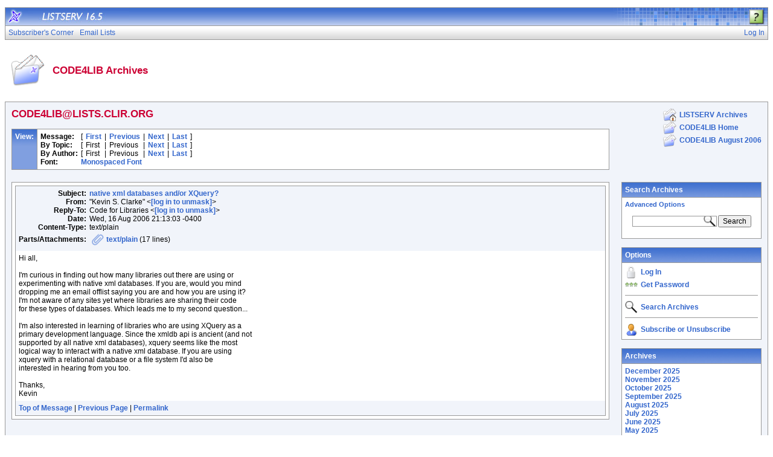

--- FILE ---
content_type: text/html; charset=UTF-8
request_url: https://lists.clir.org/cgi-bin/wa?A2=ind0608&L=CODE4LIB&O=D&F=P&P=10971
body_size: 7939
content:
<!DOCTYPE HTML PUBLIC "-//W3C//DTD HTML 4.01 Transitional//EN">
<html>
<head>
<title>LISTSERV 16.5 - CODE4LIB Archives</title>
<meta http-equiv="Content-Type" content="text/html; charset=UTF-8">
<style type="text/css">
body {
  font-family: Arial, Helvetica, sans-serif;
  font-size: 12px;
  color: #000000
}
p {
  font-family: Arial, Helvetica, sans-serif;
  font-size: 12px;
  color: #000000
}
a {
  font-family: Arial, Helvetica, sans-serif;
  font-size: 12px;
  font-weight: bold;
  color: #3366CC;
  text-decoration: none
}
p.archive {
  font-family: Arial, Helvetica, sans-serif;
  font-size: 12px;
  color: #000000
}
p.archive a {
  font-family: Arial, Helvetica, sans-serif;
  font-size: 12px;
  font-weight: bold;
  color: #3366CC;
  text-decoration: none
}
p.archive a:visited {
  font-family: Arial, Helvetica, sans-serif;
  font-size: 12px;
  font-weight: bold;
  color: #663399;
  text-decoration: none
}
p.bloghead {
  font-family: Arial, Helvetica, sans-serif;
  font-size: 12px;
  color: #000000
}
p.bloghead a {
  font-family: Arial, Helvetica, sans-serif;
  font-size: 12px;
  font-weight: bold;
  color: #3366CC;
  text-decoration: none
}
p.blogdate {
  font-family: Arial, Helvetica, sans-serif;
  font-size: 11px;
  color: #999999
}
p.blogcontent {
  font-family: Arial, Helvetica, sans-serif;
  font-size: 12px;
  color: #000000
}
pre.blogcontent {
  font-family: Arial, Helvetica, sans-serif;
  font-size: 12px;
  color: #000000;
  white-space: pre-wrap; /* css-3 */
  white-space: -moz-pre-wrap !important; /* Mozilla, since 1999 */
  white-space: -pre-wrap; /* Opera 4-6 */
  white-space: -o-pre-wrap; /* Opera 7 */
  word-wrap: break-word; /* Internet Explorer 5.5+ */
  word-wrap:break-word;
  _white-space:pre;   /* IE only hack to re-specify in addition to word-wrap  */
}
p.blogsmall {
  font-family: Arial, Helvetica, sans-serif;
  font-size: 11px;
  color: #000000
}
p.blogsmall a {
  font-family: Arial, Helvetica, sans-serif;
  font-size: 11px;
  font-weight: bold;
  color: #3366CC;
  text-decoration: none
}
.blogtop {
  background-image: url("/archives/images/b-boxbluetopblog.jpg");
  background-position: top;
  background-repeat: repeat-x;
  background-color: #809FE0;
  border-right: #999999 1px solid;
  border-top: #999999 1px solid;
  border-left: #999999 1px solid;
  border-bottom: #999999 1px solid
}
.blogtoph {
  background-image: url("/archives/images/b-boxbluetopblog.jpg");
  background-position: top;
  background-repeat: repeat-x;
  background-color: #809FE0;
  border-right: #999999 1px solid;
}
.blogbox {
  background-color: #FFFFFF;
  border-right: #999999 1px solid;
  border-left: #999999 1px solid;
  border-bottom: #999999 1px solid
}
textarea, input, select {
  font-family: Verdana, Arial, Helvetica, sans-serif;
  font-size: 12px;
  color: #000000
}
input.search {
  border: #999999 solid 1px;
  background-image: url("/archives/images/b-mglass.png");
  background-repeat: no-repeat;
  background-color: #FFFFFF;
  background-position: right
}
td {
  font-family: Arial, Helvetica, sans-serif;
  font-size: 12px;
  color: #000000
}
h1 {
  font-family: Arial, Helvetica, sans-serif;
  font-size: 17px;
  font-weight: bold;
  color: #CC0033;
  margin: 0pt
}
h2 {
  font-family: Arial, Helvetica, sans-serif;
  font-size: 17px;
  font-weight: bold;
  color: #CC0033;
  margin: 0pt
}
h3 {
  font-family: Arial, Helvetica, sans-serif;
  font-size: 16px;
  font-weight: bold;
  color: #3366CC;
  margin: 0pt
}
h4 {
  font-family: Arial, Helvetica, sans-serif;
  font-size: 12px;
  font-weight: bold;
  color: #FFFFFF;
  margin: 0pt
}
h4 a {
  font-family: Arial, Helvetica, sans-serif;
  font-size: 12px;
  font-weight: bold;
  color: #FFFFFF;
  margin: 0pt
}
th {
  font-family: Arial, Helvetica, sans-serif;
  font-size: 12px;
  font-weight: bold;
  color: #FFFFFF;
  margin: 0pt
}
th a {
  font-family: Arial, Helvetica, sans-serif;
  font-size: 12px;
  font-weight: bold;
  color: #FFFFFF;
  margin: 0pt
}
p.small {
  font-family: Arial, Helvetica, sans-serif;
  font-size: 11px;
  color: #000000
}
p.small a {
  font-family: Arial, Helvetica, sans-serif;
  font-size: 11px;
  font-weight: bold;
  color: #3366CC;
  text-decoration: none
}
p.smallheader {
  font-family: Arial, Helvetica, sans-serif;
  font-size: 11px;
  font-weight: bold;
  color: #FFFFFF
}
tt {
  font-size: 13px;
}
pre {
  font-size: 13px;
  white-space: pre-wrap; /* css-3 */
  white-space: -moz-pre-wrap !important; /* Mozilla, since 1999 */
  white-space: -pre-wrap; /* Opera 4-6 */
  white-space: -o-pre-wrap; /* Opera 7 */
  word-wrap: break-word; /* Internet Explorer 5.5+ */
  _white-space: normal; /* Additional IE Adjustment */
}
.tableframe {
  border-right: #999999 1px solid;
  border-top: #999999 1px solid;
  border-left: #999999 1px solid;
  border-bottom: #999999 1px solid
}
.tableframeinv {
  border-right: #F1F4FA 1px solid;
  border-top: #F1F4FA 1px solid;
  border-left: #F1F4FA 1px solid;
  border-bottom: #F1F4FA 1px solid
}
.emphasizedcell {
  background-image: url("/archives/images/b-boxbluetopblog.jpg");
  background-position: top;
  background-repeat: repeat-x;
  background-color: #809FE0
}
.emphasizedgroup {
  background-color: #F1F4FA
}
.normalgroup {
  background-color: #FFFFFF
}
.highlight {
  background-color: #ffff33
}
.headergroup {
  background-color: #C4CDDE
}
.cardcolor {
  background-color: #F1F4FA
}
.reply {
  font-family: Arial, Helvetica, sans-serif
}
.error {
  font-family: Arial, Helvetica, sans-serif;
  font-size: 13px;
  color: #CC3333
}
.message {
  font-family: Arial, Helvetica, sans-serif;
  font-size: 13px;
  color: #3333FF
}
.green {
  font-family: Arial, Helvetica, sans-serif;
  color: #009900
}
.grey {
  font-family: Arial, Helvetica, sans-serif;
  color: #999999
}
.subindent {
  text-indent:50px
}
.listselframe {
  background-image: url("/archives/images/b-listselback.jpg");
  background-repeat: repeat-x;
  background-color: #FFFFFF;
  background-position: bottom;
  border-right: #999999 1px solid;
  border-top: #999999 1px solid;
  border-left: #999999 1px solid;
  border-bottom: #999999 1px solid
}
.tutorialframe {
  background-color: #FFFFFF;
}
.bargraph {
  background-image: url('/archives/images/b-bargraph.jpg');
  background-color: #26A026;
  background-repeat: repeat-x;
  background-position: center left
}
.boxtop {
  background-image: url("/archives/images/b-boxbluetop.jpg");
  background-position: top;
  background-repeat: repeat-x;
  background-color: #BDCDEF;
  border-right: #999999 1px solid;
  border-top: #999999 1px solid;
  border-left: #999999 1px solid;
  border-bottom: #999999 1px solid
}
.boxback {
  background-image: url("/archives/images/b-boxback.jpg");
  background-position: bottom;
  background-repeat: repeat-x;
  background-color: #FFFFFF;
  border-right: #999999 1px solid;
  border-left: #999999 1px solid;
  border-bottom: #999999 1px solid
}
hr {
  width:100%;
  height:1px;
  color:#999999;
  border-style: solid;
  border-color: #999999;
  border-width: 1px 0px 0px 0px;
  padding-top:1px;
  padding-bottom:1px
}
.SPF_red {
  font-family: Arial, Helvetica, sans-serif;
  font-weight: bold;
  color: #CC3333
}
.SPF_orange {
  font-family: Arial, Helvetica, sans-serif;
  font-weight: bold;
  color: #FF9933
}
.SPF_green {
  font-family: Arial, Helvetica, sans-serif;
  font-weight: bold;
  color: #336633
}
.SPF_error {
  font-weight: bold;
  color: #CC3333
}
.SPF_match {
  font-weight: bold;
  color: #3333FF
}
.SPF_comment {
  font-weight: bold;
  color: #3333FF
}
.userRole {
  font-family: Arial, Helvetica, sans-serif;
  font-size: 12px;
  color: #3366CC
}
.titleBorderTop {
  border-top: #999999 1px solid;
  border-left: #999999 1px solid;
  border-right: #999999 1px solid
}
.pulldownMenuTopLevel {
  background-image: url("/archives/images/b-menuback.jpg");
  background-repeat: repeat-x;
  background-color: #FFFFFF;
  background-position: bottom;
  border-top: #999999 1px solid;
  border-bottom: #999999 1px solid;
  border-left: #999999 1px solid;
  border-right: #999999 1px solid
}
.pulldownMenuInner {
  background-color: #F1F4FA;
  border: #999999 1px solid
}
.pulldownMenuItem {
  font-family: Arial, Helvetica, sans-serif;
  font-size: 12px;
  font-weight: normal;
  color: #3366CC;
  padding-top: 4;
  padding-bottom: 4;
  padding-left: 5;
  padding-right: 5;
  cursor: pointer
}
.pulldownMenuItemHighlight {
  font-family: Arial, Helvetica, sans-serif;
  font-size: 12px;
  font-weight: normal;
  color: #3366CC;
  padding-top:4;
  padding-bottom: 4;
  padding-left: 5;
  padding-right: 5;
  cursor: pointer;
  background-color: #B6B9CA
}
.pulldownMenuItemSpec {
  font-family: Arial, Helvetica, sans-serif;
  font-size: 12px;
  font-weight: normal;
  color: #3366CC;
  cursor: pointer
}
.pulldownMenuItemSpecHighlight {
  font-family: Arial, Helvetica, sans-serif;
  font-size: 12px;
  font-weight: normal;
  color: #3366CC;
  cursor: pointer;
  background-color: #B6B9CA
}
.pulldownMenuItem a {
  font-family: Arial, Helvetica, sans-serif;
  font-size: 12px;
  font-weight: normal;
  color: #3366CC;
  text-decoration: none
}
.pulldownMenuItem a:hover {
  font-family: Arial, Helvetica, sans-serif;
  font-size: 12px;
  font-weight: normal;
  color: #3366CC;
  text-decoration: none;
  background-color: #B6B9CA
}
.pulldownMenuSeparator {
  border-top: #999999 1px solid
}
.pulldownMenuDropShadowRight {
  width: 5;
  background: url("/archives/images/b-menudropshadow.png") no-repeat top right
}
.pulldownMenuDropShadowBottom {
  height: 5;
  background: url("/archives/images/b-menudropshadow.png") no-repeat bottom left
}
.pulldownMenuDropShadowCorner {
  width: 5;
  height: 5;
  background: url("/archives/images/b-menudropshadow.png") no-repeat bottom right
}
.pulldownMenuArrow {
  width: 9;
  height: 9;
  background: url("/archives/images/b-menuarrow.png") no-repeat center
}
.pulldownMenuArrowDown {
  width: 12;
  height: 9;
  background: url("/archives/images/b-menuarrowdown.png") no-repeat center
}
</style>
<!--[if lt ie 7]>
<style type="text/css">
.pulldownMenuDropShadowRight {
  width:3;
  background: url("/archives/images/b-menudropshadow.gif") no-repeat top right
}
.pulldownMenuDropShadowBottom {
  height:3;
  background: url("/archives/images/b-menudropshadow.gif") no-repeat bottom left
}
.pulldownMenuDropShadowCorner {
  width:3;
  height:3;
  background: url("/archives/images/b-menudropshadow.gif") no-repeat bottom right
}
.pulldownMenuArrowDown {
  filter:progid:DXImageTransform.Microsoft.AlphaImageLoader(src="/archives/images/b-menuarrowdown.png", sizingMethod="image");
  background: none
}
.pulldownMenuArrowForOldIE {
  filter:progid:DXImageTransform.Microsoft.AlphaImageLoader(src="/archives/images/b-menuarrow.png", sizingMethod="image");
  background: none
}
</style>
<![endif]-->


<script language="javascript" type="text/javascript">
var menuCurrentlyOpen = new Array();
var menuCurrentlyInsideID;
var menuCurrentlyInsideIsTopLevel;
var menuCurrentlyInsideLevel
var menuItemCurrentlyInsideID;
var menusReady;
var req;



function isOldIE() {
    if (navigator.appName == 'Microsoft Internet Explorer') {
        var ua = navigator.userAgent;
        var re  = new RegExp("MSIE ([0-9]{1,}[\.0-9]{0,})");
        if (re.exec(ua) != null)
            return parseFloat( RegExp.$1 ) < 7.0;
    }
    return false;
}

function menuInitPosition() {
  var oldIE = isOldIE();




  menusReady = true;
}

function menuMouseDown() {
  if (!menusReady)
  return;
  if (menuCurrentlyInsideID != null) {
  // Mouse clicked inside of menu-title
  if (menuCurrentlyInsideIsTopLevel) {
  // menu-title is in top level menu
  if (menuCurrentlyOpen[0] == null) {
  // Currently no menu open: Open the clicked menu
  menuCurrentlyOpen[0] = document.getElementById(menuCurrentlyInsideID);
  menuCurrentlyOpen[0].style.visibility = "visible";
  } else {
  // Currently a menu already open: Close it, but leave the current menu-title highlighted
  menuHide(0);
  menuHighlight(menuCurrentlyInsideID, true);
  }
  }
  } else {
  // Mouse clicked outside of a menu-title: Close any open menus
  menuHide(0);
  }
  // Mouse clicked inside of menu item: Execute this item
  switch (menuItemCurrentlyInsideID) {
  case "sub" :
  self.location.href="/cgi-bin/wa?REPORT&z=3&s=0&9=O&a=1";
  break;
  case "lists" :
  self.location.href="/cgi-bin/wa?INDEX";
  break;
  case "prefs" :
  self.location.href="/cgi-bin/wa?PREF";
  break;
  case "login" :
  self.location.href="/cgi-bin/wa?LOGON&L=CODE4LIB";
  break;
  case "logout" :
  self.location.href="/cgi-bin/wa?RESET-COOKIE&X=";
  break;
  }
}

function menuIn(level, menuID) {
  menuHighlight(menuID, true);      // highlight the current menu-title
  menuCurrentlyInsideID = menuID;      // remember which one this is
  menuCurrentlyInsideIsTopLevel = level == 0;
  menuCurrentlyInsideLevel = level;
  if (level > 0 || menuCurrentlyOpen[0] != null) {
  // Currently a menu already open: Check which one this is
  menuCurrentlyInside = document.getElementById(menuCurrentlyInsideID);
  if (menuCurrentlyInside != menuCurrentlyOpen[level]) {
  // Currently open menu is a different one: Close it, and open the current menu instead
  menuHide(level);
  menuCurrentlyOpen[level] = menuCurrentlyInside;
  menuCurrentlyOpen[level].style.visibility = "visible";
  }
  }
}

function menuOut(level, menuID) {
  if (menuCurrentlyOpen[level] == null)    // if no menu is currently open:
  menuHighlight(menuID, false);     // remove its highlight
  menuCurrentlyInsideID = null;      // remember that we are now not 'inside' of a menu-title
}

function menuItemIn(level, menuItemID) {
  menuHighlight(menuItemID, true);     // highlight current menu-item
  menuItemCurrentlyInsideID = menuItemID;    // remember which one this is
  menuCurrentlyInsideLevel = level;
  if (level > 0 & menuCurrentlyOpen[level] != null) {
  // If not on top-level and currently a menu open: Close it
  menuHide(level);
  }
}

function menuItemOut(level, menuItemID) {
  menuHighlight(menuItemID, false);     // remove highlight of menu-item
  menuItemCurrentlyInsideID = null;     // remember that we are now not 'inside' of a menu-item
}

function menuHide(level) {
  if (menuCurrentlyOpen[level] != null) {
  // If a menu is open: remove highlight and close it and all sub-menus
  menuHighlight(menuCurrentlyOpen[level].id, false);
  menuCurrentlyOpen[level].style.visibility = "hidden";
  menuCurrentlyOpen[level] = null;
  menuHide(level + 1);
  }
}

function menuHighlight(menuItemID, highlightOn) {
  if (highlightOn) {
  document.getElementById(menuItemID + ".cell").className = "pulldownMenuItemHighlight";
  switch (menuItemID) {
  case "admn" :
  document.getElementById(menuItemID + "sub" + ".cell").className = "pulldownMenuItemSpecHighlight";
  break;
  case "admn.dashboard" :
  document.getElementById(menuItemID + "sub" + ".cell").className = "pulldownMenuItemHighlight";
  break;
  case "admn_config" :
  document.getElementById(menuItemID + "sub" + ".cell").className = "pulldownMenuItemHighlight";
  break;
  case "admn_config.siteconfig" :
  document.getElementById(menuItemID + "sub" + ".cell").className = "pulldownMenuItemHighlight";
  break;
  case "admn_config.deliverability" :
  document.getElementById(menuItemID + "sub" + ".cell").className = "pulldownMenuItemHighlight";
  break;
  case "admn_list" :
  document.getElementById(menuItemID + "sub" + ".cell").className = "pulldownMenuItemHighlight";
  break;
  case "admn_list.create" :
  document.getElementById(menuItemID + "sub" + ".cell").className = "pulldownMenuItemHighlight";
  break;
  case "admn_list.delete" :
  document.getElementById(menuItemID + "sub" + ".cell").className = "pulldownMenuItemHighlight";
  break;
  case "admn_rep" :
  document.getElementById(menuItemID + "sub" + ".cell").className = "pulldownMenuItemHighlight";
  break;
  case "admn_rep.stat" :
  document.getElementById(menuItemID + "sub" + ".cell").className = "pulldownMenuItemHighlight";
  break;
  case "admn_rep.av" :
  document.getElementById(menuItemID + "sub" + ".cell").className = "pulldownMenuItemHighlight";
  break;
  case "admn_rep.log" :
  document.getElementById(menuItemID + "sub" + ".cell").className = "pulldownMenuItemHighlight";
  break;
  case "admn_custom" :
  document.getElementById(menuItemID + "sub" + ".cell").className = "pulldownMenuItemHighlight";
  break;
  case "admn_custom.temp" :
  document.getElementById(menuItemID + "sub" + ".cell").className = "pulldownMenuItemHighlight";
  break;
  case "admn_custom.mail" :
  document.getElementById(menuItemID + "sub" + ".cell").className = "pulldownMenuItemHighlight";
  break;
  case "admn.mm" :
  document.getElementById(menuItemID + "sub" + ".cell").className = "pulldownMenuItemHighlight";
  break;
  case "admn.lsvcommand" :
  document.getElementById(menuItemID + "sub" + ".cell").className = "pulldownMenuItemHighlight";
  break;
  case "mgmt" :
  document.getElementById(menuItemID + "sub" + ".cell").className = "pulldownMenuItemSpecHighlight";
  break;
  case "mgmt.dashboard" :
  document.getElementById(menuItemID + "sub" + ".cell").className = "pulldownMenuItemHighlight";
  break;
  case "mgmt_config" :
  document.getElementById(menuItemID + "sub" + ".cell").className = "pulldownMenuItemHighlight";
  break;
  case "mgmt_config.basic" :
  document.getElementById(menuItemID + "sub" + ".cell").className = "pulldownMenuItemHighlight";
  break;
  case "mgmt_config.wiz" :
  document.getElementById(menuItemID + "sub" + ".cell").className = "pulldownMenuItemHighlight";
  break;
  case "mgmt_config.alpha" :
  document.getElementById(menuItemID + "sub" + ".cell").className = "pulldownMenuItemHighlight";
  break;
  case "mgmt_config.expert" :
  document.getElementById(menuItemID + "sub" + ".cell").className = "pulldownMenuItemHighlight";
  break;
  case "mgmt_rep" :
  document.getElementById(menuItemID + "sub" + ".cell").className = "pulldownMenuItemHighlight";
  break;
  case "mgmt_rep.rep" :
  document.getElementById(menuItemID + "sub" + ".cell").className = "pulldownMenuItemHighlight";
  break;
  case "mgmt_rep.sub" :
  document.getElementById(menuItemID + "sub" + ".cell").className = "pulldownMenuItemHighlight";
  break;
  case "mgmt_rep.log" :
  document.getElementById(menuItemID + "sub" + ".cell").className = "pulldownMenuItemHighlight";
  break;
  case "mgmt_custom" :
  document.getElementById(menuItemID + "sub" + ".cell").className = "pulldownMenuItemHighlight";
  break;
  case "mgmt_custom.temp" :
  document.getElementById(menuItemID + "sub" + ".cell").className = "pulldownMenuItemHighlight";
  break;
  case "mgmt_custom.mail" :
  document.getElementById(menuItemID + "sub" + ".cell").className = "pulldownMenuItemHighlight";
  break;
  case "mgmt.subs" :
  document.getElementById(menuItemID + "sub" + ".cell").className = "pulldownMenuItemHighlight";
  break;
  case "mgmt.mm" :
  document.getElementById(menuItemID + "sub" + ".cell").className = "pulldownMenuItemHighlight";
  break;
  case "mgmt.command" :
  document.getElementById(menuItemID + "sub" + ".cell").className = "pulldownMenuItemHighlight";
  break;
  }
  } else {
  document.getElementById(menuItemID + ".cell").className = "pulldownMenuItem";
  switch (menuItemID) {
  case "admn" :
  document.getElementById(menuItemID + "sub" + ".cell").className = "pulldownMenuItemSpec";
  break;
  case "admn.dashboard" :
  document.getElementById(menuItemID + "sub" + ".cell").className = "pulldownMenuItem";
  break;
  case "admn_config" :
  document.getElementById(menuItemID + "sub" + ".cell").className = "pulldownMenuItem";
  break;
  case "admn_config.siteconfig" :
  document.getElementById(menuItemID + "sub" + ".cell").className = "pulldownMenuItem";
  break;
  case "admn_config.deliverability" :
  document.getElementById(menuItemID + "sub" + ".cell").className = "pulldownMenuItem";
  break;
  case "admn_list" :
  document.getElementById(menuItemID + "sub" + ".cell").className = "pulldownMenuItem";
  break;
  case "admn_list.create" :
  document.getElementById(menuItemID + "sub" + ".cell").className = "pulldownMenuItem";
  break;
  case "admn_list.delete" :
  document.getElementById(menuItemID + "sub" + ".cell").className = "pulldownMenuItem";
  break;
  case "admn_rep" :
  document.getElementById(menuItemID + "sub" + ".cell").className = "pulldownMenuItem";
  break;
  case "admn_rep.stat" :
  document.getElementById(menuItemID + "sub" + ".cell").className = "pulldownMenuItem";
  break;
  case "admn_rep.av" :
  document.getElementById(menuItemID + "sub" + ".cell").className = "pulldownMenuItem";
  break;
  case "admn_rep.log" :
  document.getElementById(menuItemID + "sub" + ".cell").className = "pulldownMenuItem";
  break;
  case "admn_custom" :
  document.getElementById(menuItemID + "sub" + ".cell").className = "pulldownMenuItem";
  break;
  case "admn_custom.temp" :
  document.getElementById(menuItemID + "sub" + ".cell").className = "pulldownMenuItem";
  break;
  case "admn_custom.mail" :
  document.getElementById(menuItemID + "sub" + ".cell").className = "pulldownMenuItem";
  break;
  case "admn.mm" :
  document.getElementById(menuItemID + "sub" + ".cell").className = "pulldownMenuItem";
  break;
  case "admn.lsvcommand" :
  document.getElementById(menuItemID + "sub" + ".cell").className = "pulldownMenuItem";
  break;
  case "mgmt" :
  document.getElementById(menuItemID + "sub" + ".cell").className = "pulldownMenuItemSpec";
  break;
  case "mgmt.dashboard" :
  document.getElementById(menuItemID + "sub" + ".cell").className = "pulldownMenuItem";
  break;
  case "mgmt_config" :
  document.getElementById(menuItemID + "sub" + ".cell").className = "pulldownMenuItem";
  break;
  case "mgmt_config.basic" :
  document.getElementById(menuItemID + "sub" + ".cell").className = "pulldownMenuItem";
  break;
  case "mgmt_config.wiz" :
  document.getElementById(menuItemID + "sub" + ".cell").className = "pulldownMenuItem";
  break;
  case "mgmt_config.alpha" :
  document.getElementById(menuItemID + "sub" + ".cell").className = "pulldownMenuItem";
  break;
  case "mgmt_config.expert" :
  document.getElementById(menuItemID + "sub" + ".cell").className = "pulldownMenuItem";
  break;
  case "mgmt_rep" :
  document.getElementById(menuItemID + "sub" + ".cell").className = "pulldownMenuItem";
  break;
  case "mgmt_rep.rep" :
  document.getElementById(menuItemID + "sub" + ".cell").className = "pulldownMenuItem";
  break;
  case "mgmt_rep.sub" :
  document.getElementById(menuItemID + "sub" + ".cell").className = "pulldownMenuItem";
  break;
  case "mgmt_rep.log" :
  document.getElementById(menuItemID + "sub" + ".cell").className = "pulldownMenuItem";
  break;
  case "mgmt_custom" :
  document.getElementById(menuItemID + "sub" + ".cell").className = "pulldownMenuItem";
  break;
  case "mgmt_custom.temp" :
  document.getElementById(menuItemID + "sub" + ".cell").className = "pulldownMenuItem";
  break;
  case "mgmt_custom.mail" :
  document.getElementById(menuItemID + "sub" + ".cell").className = "pulldownMenuItem";
  break;
  case "mgmt.subs" :
  document.getElementById(menuItemID + "sub" + ".cell").className = "pulldownMenuItem";
  break;
  case "mgmt.mm" :
  document.getElementById(menuItemID + "sub" + ".cell").className = "pulldownMenuItem";
  break;
  case "mgmt.command" :
  document.getElementById(menuItemID + "sub" + ".cell").className = "pulldownMenuItem";
  break;
  }
  }
}

function menuGetLeft(menuObj) {
  menuLeftPos = 0;
  while (menuObj) {
  if (menuObj.offsetLeft)
  menuLeftPos += menuObj.offsetLeft;
  menuObj = menuObj.offsetParent;
  }
  return menuLeftPos;
}

function menuGetTop(menuObj) {
  menuTopPos = 0;
  while (menuObj) {
  if (menuObj.offsetTop)
  menuTopPos += menuObj.offsetTop;
  menuObj = menuObj.offsetParent;
  }
  return menuTopPos;
}

// Provide the XMLHttpRequest class for IE 5.x-6.x:
if( typeof XMLHttpRequest == "undefined" ) XMLHttpRequest = function() {
  try { return new ActiveXObject("Msxml2.XMLHTTP.6.0") } catch(e) {}
  try { return new ActiveXObject("Msxml2.XMLHTTP.3.0") } catch(e) {}
  try { return new ActiveXObject("Msxml2.XMLHTTP") } catch(e) {}
  try { return new ActiveXObject("Microsoft.XMLHTTP") } catch(e) {}
  throw new Error( "This browser does not support XMLHttpRequest." )
};

function loadXMLDoc(url, reqfunc) {
  req = false;
  try {
    req = new XMLHttpRequest();
  } catch(e) {
    req = false;
  }

  if(req) {
  if (reqfunc) req.onreadystatechange = reqfunc;
  else req.onreadystatechange = processReqChange;
  req.open("GET", url, true);
  req.send("");
  }
}

function postXMLDoc(url, params, reqfunc) {
  req = false;
  try {
    req = new XMLHttpRequest();
  } catch(e) {
    req = false;
  }

  if(req) {
  if (reqfunc) req.onreadystatechange = reqfunc;
  req.open("POST", url, true);
  req.setRequestHeader("Content-type", "application/x-www-form-urlencoded; charset=UTF-8");
  req.setRequestHeader("Content-length", params.length);
  req.setRequestHeader("Connection", "close");
  req.send(params);
  }
}

function get_firstchild(n) {
  x=n.firstChild;
  while (x.nodeType!=1) {
    x=x.nextSibling;
  }
  return x;
}

function subform() {
   document.forms[0].submit();
}

function windowUp(URL,h) {
   day = new Date();
   id = day.getTime();
   window.open (URL, id,'toolbar=0,scrollbars=1,location=0,statusbar=0,menubar=0,resizable=yes,width=775,height=' + h + ' ');
}

function popUp(URL,w,h) {
   id = 'popup';
   if (screen.width) {
   width =  screen.width - 200
   } else {
   width =  w
   }
   if (screen.height) {
   height = screen.height - 200
   } else {
   height = h
   }
   window.open (URL, id,'toolbar=0,scrollbars=1,location=0,statusbar=0,menubar=0,resizable=yes,width=' + width + ',height=' + height + ' ');
}

function confirmOpt(prompt) {
   input_box=confirm(prompt);
   if (input_box==true) {
   return true;
   } else {
   return false;
   }
}


</script>
<script language="javascript" type="text/javascript">
</script>
<link rel="alternate" type="application/rss+xml" title="CODE4LIB - RSS 1.0" href="/cgi-bin/wa?RSS&L=CODE4LIB&v=1.0">
<link rel="alternate" type="application/rss+xml" title="CODE4LIB - RSS 2.0" href="/cgi-bin/wa?RSS&L=CODE4LIB&v=2.0">
<link rel="alternate" type="application/atom+xml" title="CODE4LIB - Atom 1.0" href="/cgi-bin/wa?RSS&L=CODE4LIB&v=ATOM1.0">
</head>
<body onload="menuInitPosition()" onresize="menuInitPosition()" onmousedown="menuMouseDown()">
<table width="100%" cellpadding="0" cellspacing="0" border="0">
<tr>
<td>
<table width="100%" cellpadding="0" cellspacing="0" border="0">
<tr>
<td>
</td>
<td align="right">
<table cellpadding="2" cellspacing="0" border="0">
<tr>
<td class="userRole">
</td>
</tr>
</table>
</td>
</tr>
</table>
<table width="100%" cellpadding="0" cellspacing="0" border="0" class="titleBorderTop">
<colgroup>
<col width="30">
<col width="*">
<col width="275">
</colgroup>
<tr>
<td background="/archives/images/b-middle.jpg"><a href="http://www.lsoft.com" target="_blank"><img src="/archives/images/b-listserv.jpg" alt="LISTSERV mailing list manager" title="LISTSERV mailing list manager" border="0"></a></td>
<td background="/archives/images/b-middle.jpg"><a href="/cgi-bin/wa?INDEX"><img src="/archives/images/b-version.jpg" alt="LISTSERV 16.5" title="LISTSERV 16.5" border="0"></a></td>
<td background="/archives/images/b-right.jpg" align="right">
<p><a href="/cgi-bin/wa?SHOWTPL=HELP-A2" target="_help"><img src="/archives/images/b-help.png" alt="Help for CODE4LIB Archives" title="Help for CODE4LIB Archives" border="0" style="margin:2 5 0 0"></a></p>
</td>
</tr>
</table>
<table width="100%" cellpadding="0" cellspacing="0" border="0" class="pulldownMenuTopLevel" id="menuBar">
<tr>
<td id="sub.cell" onmouseover="menuItemIn(0, 'sub')" onmouseout="menuItemOut(0, 'sub')" class="pulldownMenuItem" nowrap>
<NOSCRIPT>
<a href="/cgi-bin/wa?REPORT&z=3&s=0&9=O&a=1">
</NOSCRIPT>
Subscriber's Corner
<NOSCRIPT>
</a>
</NOSCRIPT>
</td>
<td id="lists.cell" nowrap onmouseover="menuItemIn(0, 'lists')" onmouseout="menuItemOut(0, 'lists')" class="pulldownMenuItem" nowrap>
<NOSCRIPT>
<a href="/cgi-bin/wa?INDEX">
</NOSCRIPT>
Email Lists
<NOSCRIPT>
</a>
</NOSCRIPT>
</td>
<td width="100%"></td>
<td id="login.cell" onmouseover="menuItemIn(0, 'login')" onmouseout="menuItemOut(0, 'login')" class="pulldownMenuItem" nowrap>
<NOSCRIPT>
<a href="/cgi-bin/wa?LOGON&L=CODE4LIB">
</NOSCRIPT>
Log In
<NOSCRIPT>
</a>
</NOSCRIPT>
</td>
</tr>
</table>
<br>
<table width="100%" cellpadding="5" cellspacing="0">
<tr>
<td width="64"><img src="/archives/images/b-archiveicon.png" alt="CODE4LIB Archives" title="CODE4LIB Archives"></td>
<td width="100%" nowrap>
<h2>CODE4LIB Archives
</h2>
</td>
</tr>
</table>
<br>
<table width="100%" cellpadding="0" cellspacing="0" border="0" class="tableframe">
<tr>
<td class="emphasizedgroup">
<table width="100%" cellpadding="10" cellspacing="0" border="0">
<tr><td width="80%" valign="top">
<h2>CODE4LIB@LISTS.CLIR.ORG</h2>
<br><a name="TOP"></a>
<table width="100%" cellpadding="5" cellspacing="0" border="0" class="tableframe">
<tr class="normalgroup">
<td valign="top" class="blogtoph">
<table cellpadding="0" cellspacing="0" border="0">
<tr><td nowrap><h4>View:</h4></td></tr>
</table>
</td>
<td width="100%" align="left" valign="top">
<table cellpadding="0" cellspacing="0" border="0">
<tr>
<td><p><b>Message:</b></p></td>
<td><img src="/archives/images/b-blank.gif" width="5" height="1" alt=""></td>
<td><p>[</p></td>
<td><img src="/archives/images/b-blank.gif" width="5" height="1" alt=""></td>
<td><p><a href="/cgi-bin/wa?A2=ind0608&L=CODE4LIB&D=0&F=P&O=D&P=59">First</a></p></td>
<td><img src="/archives/images/b-blank.gif" width="5" height="1" alt=""></td>
<td><p>|</p></td>
<td><img src="/archives/images/b-blank.gif" width="5" height="1" alt=""></td>
<td><p><a href="/cgi-bin/wa?A2=ind0608&L=CODE4LIB&D=0&F=P&O=D&P=10272">Previous</a></p></td>
<td><img src="/archives/images/b-blank.gif" width="5" height="1" alt=""></td>
<td><p>|</p></td>
<td><img src="/archives/images/b-blank.gif" width="5" height="1" alt=""></td>
<td><p><a href="/cgi-bin/wa?A2=ind0608&L=CODE4LIB&D=0&F=P&O=D&P=11526">Next</a></p></td>
<td><img src="/archives/images/b-blank.gif" width="5" height="1" alt=""></td>
<td><p>|</p></td>
<td><img src="/archives/images/b-blank.gif" width="5" height="1" alt=""></td>
<td><p><a href="/cgi-bin/wa?A2=ind0608&L=CODE4LIB&D=0&F=P&O=D&P=20367">Last</a></p></td>
<td><img src="/archives/images/b-blank.gif" width="5" height="1" alt=""></td>
<td><p>]</p></td>
</tr>
<tr>
<td><p><b>By Topic:</b></p></td>
<td><img src="/archives/images/b-blank.gif" width="5" height="1" alt=""></td>
<td><p>[</p></td>
<td><img src="/archives/images/b-blank.gif" width="5" height="1" alt=""></td>
<td><p>First</a></p></td>
<td><img src="/archives/images/b-blank.gif" width="5" height="1" alt=""></td>
<td><p>|</p></td>
<td><img src="/archives/images/b-blank.gif" width="5" height="1" alt=""></td>
<td><p>Previous</a></p></td>
<td><img src="/archives/images/b-blank.gif" width="5" height="1" alt=""></td>
<td><p>|</p></td>
<td><img src="/archives/images/b-blank.gif" width="5" height="1" alt=""></td>
<td><p><a href="/cgi-bin/wa?A2=ind0608&L=CODE4LIB&D=0&F=P&O=D&P=11526">Next</a></p></td>
<td><img src="/archives/images/b-blank.gif" width="5" height="1" alt=""></td>
<td><p>|</p></td>
<td><img src="/archives/images/b-blank.gif" width="5" height="1" alt=""></td>
<td><p><a href="/cgi-bin/wa?A2=ind0608&L=CODE4LIB&D=0&F=P&O=D&P=13439">Last</a></p></td>
<td><img src="/archives/images/b-blank.gif" width="5" height="1" alt=""></td>
<td><p>]</p></td>
</tr>
<tr>
<td><p><b>By Author:</b></p></td>
<td><img src="/archives/images/b-blank.gif" width="5" height="1" alt=""></td>
<td><p>[</p></td>
<td><img src="/archives/images/b-blank.gif" width="5" height="1" alt=""></td>
<td><p>First</a></p></td>
<td><img src="/archives/images/b-blank.gif" width="5" height="1" alt=""></td>
<td><p>|</p></td>
<td><img src="/archives/images/b-blank.gif" width="5" height="1" alt=""></td>
<td><p>Previous</a></p></td>
<td><img src="/archives/images/b-blank.gif" width="5" height="1" alt=""></td>
<td><p>|</p></td>
<td><img src="/archives/images/b-blank.gif" width="5" height="1" alt=""></td>
<td><p><a href="/cgi-bin/wa?A2=ind0608&L=CODE4LIB&D=0&F=P&O=D&P=12833">Next</a></p></td>
<td><img src="/archives/images/b-blank.gif" width="5" height="1" alt=""></td>
<td><p>|</p></td>
<td><img src="/archives/images/b-blank.gif" width="5" height="1" alt=""></td>
<td><p><a href="/cgi-bin/wa?A2=ind0608&L=CODE4LIB&D=0&F=P&O=D&P=13439">Last</a></p></td>
<td><img src="/archives/images/b-blank.gif" width="5" height="1" alt=""></td>
<td><p>]</p></td>
</tr>
<tr>
<td colspan="2"><p><b>Font:</b></p></td>
<td colspan="17"><p><a href="/cgi-bin/wa?A2=ind0608&L=CODE4LIB&D=0&F=P&O=D&P=10971&F=">Monospaced Font</a></p></td>
</tr>
</table>
</td></tr>
</table>
</td>
<td width="20%" valign="top" align="right">
<table cellpadding="0" cellspacing="0" border="0">
<tr>
<td><a href="/cgi-bin/wa?INDEX"><img src="/archives/images/b-folderhome.png" alt="LISTSERV Archives" title="LISTSERV Archives" border="0"></a></td>
<td><img src="/archives/images/b-blank.gif" alt="" width="5" height="1"></td>
<td nowrap><p class="bloghead"><a href="/cgi-bin/wa?INDEX">LISTSERV Archives</a></p></td>
</tr>
<tr>
<td><a href="/cgi-bin/wa?A0=CODE4LIB"><img src="/archives/images/b-folder.png" alt="CODE4LIB Home" title="CODE4LIB Home" border="0"></a></td>
<td><img src="/archives/images/b-blank.gif" alt="" width="5" height="1"></td>
<td nowrap><p class="bloghead"><a href="/cgi-bin/wa?A0=CODE4LIB">CODE4LIB Home</a></p></td>
</tr>
<tr>
<td><a href="/cgi-bin/wa?A0=CODE4LIB"><img src="/archives/images/b-folder.png" alt="CODE4LIB  August 2006" title="CODE4LIB  August 2006" border="0"></a></td>
<td><img src="/archives/images/b-blank.gif" alt="" width="5" height="1"></td>
<td nowrap><p class="bloghead"><a href="/cgi-bin/wa?A1=ind0608&L=CODE4LIB">CODE4LIB  August 2006</a></p></td>
</tr>
</table>
</td></tr>
<tr><td width="80%" valign="top">
<table width="100%" cellpadding="5" cellspacing="0" border="0" class="tableframe">
<tr><td class="normalgroup">





<table width="100%" cellpadding="5" cellspacing="0" border="0" class="tableframe">
<tr class="emphasizedgroup"><td align="left" valign="top">
<table cellpadding="0" cellspacing="0" border="0">


<tr><td valign="top" align="right" nowrap><p><b>Subject:</b></p></td><td><img src="/archives/images/b-blank.gif" width="5" height="1" alt=""></td><td valign="top" nowrap><p><a href="/cgi-bin/wa?A2=CODE4LIB;fa79937a.0608">     native xml databases and/or XQuery?</a></p></td></tr>
<tr><td valign="top" align="right" nowrap><p><b>From:</b></p></td><td><img src="/archives/images/b-blank.gif" width="5" height="1" alt=""></td><td valign="top" nowrap><p>        &#34;Kevin S. Clarke&#34; &#60;<a href="/cgi-bin/wa?LOGON=A2%3Dind0608%26L%3DCODE4LIB%26O%3DD%26F%3DP%26P%3D10971" target="_parent" >[log in to unmask]</a>&#62;</p></td></tr>
<tr><td valign="top" align="right" nowrap><p><b>Reply-To:</b></p></td><td><img src="/archives/images/b-blank.gif" width="5" height="1" alt=""></td><td valign="top" nowrap><p>Code for Libraries &#60;<a href="/cgi-bin/wa?LOGON=A2%3Dind0608%26L%3DCODE4LIB%26O%3DD%26F%3DP%26P%3D10971" target="_parent" >[log in to unmask]</a>&#62;</p></td></tr>
<tr><td valign="top" align="right" nowrap><p><b>Date:</b></p></td><td><img src="/archives/images/b-blank.gif" width="5" height="1" alt=""></td><td valign="top" nowrap><p>Wed, 16 Aug 2006 21:13:03 -0400</p></td></tr>


<tr><td valign="top" align="right" nowrap><p><b>Content-Type:</b></p></td><td><img src="/archives/images/b-blank.gif" width="5" height="1" alt=""></td><td valign="top" nowrap><p>text/plain</p></td></tr>

<tr>
<td valign="middle" align="right" nowrap><p><b>Parts/Attachments:</b></p></td>
<td><img src="/archives/images/b-blank.gif" width="5" height="1" alt=""></td>
<td><table><tr><td>

























<img src="/archives/images/b-paperclip.png" alt="Parts/Attachments" title="Parts/Attachments"></td><td><p><a href="/cgi-bin/wa?A3=ind0608&L=CODE4LIB&E=7bit&P=28993&B=--&T=text%2Fplain;%20charset=UTF-8&header=1">text/plain</a>


(17 lines)

</p></td></tr></table></td>
</tr>


</table>


</td>
<td width="20%" align="right" valign="top">

</td></tr>
<tr class="normalgroup"><td colspan="2">

<table width="100%" cellpadding="0" cellspacing="0" border="0">
<tr><td id="awesomepre">
<p class="blogcontent">
Hi all,<br>
<br>
I'm curious in finding out how many libraries out there are using or<br>
experimenting with native xml databases.  If you are, would you mind<br>
dropping me an email offlist saying you are and how you are using it?<br>
I'm not aware of any sites yet where libraries are sharing their code<br>
for these types of databases.  Which leads me to my second question...<br>
<br>
I'm also interested in learning of libraries who are using XQuery as a<br>
primary development language.  Since the xmldb api is ancient (and not<br>
supported by all native xml databases), xquery seems like the most<br>
logical way to interact with a native xml database.  If you are using<br>
xquery with a relational database or a file system I'd also be<br>
interested in hearing from you too.<br>
<br>
Thanks,<br>
Kevin</p>
</td></tr>
</table>

</td></tr>
<tr class="emphasizedgroup"><td colspan="2">
<table cellpadding="0" cellspacing="0" border="0">
<tr>
<td><p class="bloghead"><a href="#TOP">Top of Message</a> | <a href="/cgi-bin/wa?A1=ind0608&L=CODE4LIB&D=0&F=P&O=D">Previous Page</a> | <a href="/cgi-bin/wa?A2=CODE4LIB;fa79937a.0608">Permalink</a></p></td>
</tr>
</table>

</td></tr>
</table>



















</table>

</td>
<td width="20%" valign="top">
<table width="100%" cellpadding="5" cellspacing="0" border="0">
<tr><td class="blogtop"><h4><LABEL for="Search Archives">Search Archives</LABEL></h4></td></tr>
<tr><td class="blogbox">
<p class="blogsmall"><a href="/cgi-bin/wa?REPORT=CODE4LIB&z=4&1=CODE4LIB&L=CODE4LIB">Advanced Options</a></p>
<table width="100%" cellpadding="0" cellspacing="0" border="0">
<tr><td align="center" nowrap>
<form action="/cgi-bin/wa" method="post">
<table cellpadding="1" cellspacing="0" border="0">
<tr><td>
<input type="hidden" name="REPORT" value="CODE4LIB">
<input type="hidden" name="z" value="4">
<input type="hidden" name="1" value="CODE4LIB">
<input type="hidden" name="L" value="CODE4LIB">
<input type="hidden" name="I" value="-3">
<input name="q" value="" size="18" class="search" id="Search Archives">
<input type="hidden" name="_charset_">

</td><td>
<input type="submit" value="Search">
</td></tr>
</table>
</form>
</td></tr>
</table>
</td></tr>
</table>
<br>
<table width="100%" cellpadding="5" cellspacing="0" border="0">
<tr><td class="blogtop"><h4>Options</h4></td></tr>
<tr><td class="blogbox">
<table width="100%" cellpadding="0" cellspacing="0" border="0">
<tr>
<td><a href="/cgi-bin/wa?LOGON=A0%3dCODE4LIB%26t%3d&L=CODE4LIB"><img src="/archives/images/b-login.png" alt="Log In" title="Log In" border="0"></a></td>
<td><img src="/archives/images/b-blank.gif" alt="" width="5" height="1"></td>
<td width="100%" nowrap><p class="bloghead"><a href="/cgi-bin/wa?LOGON=A0%3dCODE4LIB%26t%3d&L=CODE4LIB">Log In</a></p></td>
</tr>
<tr>
<td><a href="/cgi-bin/wa?GETPW1"><img src="/archives/images/b-password.png" alt="Get Password" title="Get Password" border="0"></a></td>
<td><img src="/archives/images/b-blank.gif" alt="" width="5" height="1"></td>
<td width="100%" nowrap><p class="bloghead"><a href="/cgi-bin/wa?GETPW1">Get Password</a></p></td>
</tr>
<tr><td colspan="3"><hr></td></tr>
<tr>
<td><a href="/cgi-bin/wa?REPORT=CODE4LIB&z=4&1=CODE4LIB&L=CODE4LIB"><img src="/archives/images/b-mglass.png" alt="Search Archives" title="Search Archives" border="0"></a></td>
<td><img src="/archives/images/b-blank.gif" alt="" width="5" height="1"></td>
<td width="100%" nowrap><p class="bloghead"><a href="/cgi-bin/wa?REPORT=CODE4LIB&z=4&1=CODE4LIB&L=CODE4LIB">Search Archives</a></p></td>
</tr>
<tr><td colspan="3"><hr></td></tr>
<tr>
<td><a href="/cgi-bin/wa?SUBED1=CODE4LIB&A=1"><img src="/archives/images/b-join.png" alt="Subscribe or Unsubscribe" title="Subscribe or Unsubscribe" border="0"></a></td>
<td><img src="/archives/images/b-blank.gif" alt="" width="5" height="1"></td>
<td width="100%" nowrap><p class="bloghead"><a href="/cgi-bin/wa?SUBED1=CODE4LIB&A=1">Subscribe or Unsubscribe</a></p></td>
</tr>
</table>
</td></tr>
</table>
<br>
<table width="100%" cellpadding="5" cellspacing="0" border="0">
<tr><td class="blogtop"><h4>Archives</h4></td></tr>
<tr><td class="blogbox">
<a href="/cgi-bin/wa?A1=ind2512&L=CODE4LIB">December 2025</a><br><a href="/cgi-bin/wa?A1=ind2511&L=CODE4LIB">November 2025</a><br><a href="/cgi-bin/wa?A1=ind2510&L=CODE4LIB">October 2025</a><br><a href="/cgi-bin/wa?A1=ind2509&L=CODE4LIB">September 2025</a><br><a href="/cgi-bin/wa?A1=ind2508&L=CODE4LIB">August 2025</a><br><a href="/cgi-bin/wa?A1=ind2507&L=CODE4LIB">July 2025</a><br><a href="/cgi-bin/wa?A1=ind2506&L=CODE4LIB">June 2025</a><br><a href="/cgi-bin/wa?A1=ind2505&L=CODE4LIB">May 2025</a><br><a href="/cgi-bin/wa?A1=ind2504&L=CODE4LIB">April 2025</a><br><a href="/cgi-bin/wa?A1=ind2503&L=CODE4LIB">March 2025</a><br><a href="/cgi-bin/wa?A1=ind2502&L=CODE4LIB">February 2025</a><br><a href="/cgi-bin/wa?A1=ind2501&L=CODE4LIB">January 2025</a><br><a href="/cgi-bin/wa?A1=ind2412&L=CODE4LIB">December 2024</a><br><a href="/cgi-bin/wa?A1=ind2411&L=CODE4LIB">November 2024</a><br><a href="/cgi-bin/wa?A1=ind2410&L=CODE4LIB">October 2024</a><br><a href="/cgi-bin/wa?A1=ind2409&L=CODE4LIB">September 2024</a><br><a href="/cgi-bin/wa?A1=ind2408&L=CODE4LIB">August 2024</a><br><a href="/cgi-bin/wa?A1=ind2407&L=CODE4LIB">July 2024</a><br><a href="/cgi-bin/wa?A1=ind2406&L=CODE4LIB">June 2024</a><br><a href="/cgi-bin/wa?A1=ind2405&L=CODE4LIB">May 2024</a><br><a href="/cgi-bin/wa?A1=ind2404&L=CODE4LIB">April 2024</a><br><a href="/cgi-bin/wa?A1=ind2403&L=CODE4LIB">March 2024</a><br><a href="/cgi-bin/wa?A1=ind2402&L=CODE4LIB">February 2024</a><br><a href="/cgi-bin/wa?A1=ind2401&L=CODE4LIB">January 2024</a><br><a href="/cgi-bin/wa?A1=ind2312&L=CODE4LIB">December 2023</a><br><a href="/cgi-bin/wa?A1=ind2311&L=CODE4LIB">November 2023</a><br><a href="/cgi-bin/wa?A1=ind2310&L=CODE4LIB">October 2023</a><br><a href="/cgi-bin/wa?A1=ind2309&L=CODE4LIB">September 2023</a><br><a href="/cgi-bin/wa?A1=ind2308&L=CODE4LIB">August 2023</a><br><a href="/cgi-bin/wa?A1=ind2307&L=CODE4LIB">July 2023</a><br><a href="/cgi-bin/wa?A1=ind2306&L=CODE4LIB">June 2023</a><br><a href="/cgi-bin/wa?A1=ind2305&L=CODE4LIB">May 2023</a><br><a href="/cgi-bin/wa?A1=ind2304&L=CODE4LIB">April 2023</a><br><a href="/cgi-bin/wa?A1=ind2303&L=CODE4LIB">March 2023</a><br><a href="/cgi-bin/wa?A1=ind2302&L=CODE4LIB">February 2023</a><br><a href="/cgi-bin/wa?A1=ind2301&L=CODE4LIB">January 2023</a><br><a href="/cgi-bin/wa?A1=ind2212&L=CODE4LIB">December 2022</a><br><a href="/cgi-bin/wa?A1=ind2211&L=CODE4LIB">November 2022</a><br><a href="/cgi-bin/wa?A1=ind2210&L=CODE4LIB">October 2022</a><br><a href="/cgi-bin/wa?A1=ind2209&L=CODE4LIB">September 2022</a><br><a href="/cgi-bin/wa?A1=ind2208&L=CODE4LIB">August 2022</a><br><a href="/cgi-bin/wa?A1=ind2207&L=CODE4LIB">July 2022</a><br><a href="/cgi-bin/wa?A1=ind2206&L=CODE4LIB">June 2022</a><br><a href="/cgi-bin/wa?A1=ind2205&L=CODE4LIB">May 2022</a><br><a href="/cgi-bin/wa?A1=ind2204&L=CODE4LIB">April 2022</a><br><a href="/cgi-bin/wa?A1=ind2203&L=CODE4LIB">March 2022</a><br><a href="/cgi-bin/wa?A1=ind2202&L=CODE4LIB">February 2022</a><br><a href="/cgi-bin/wa?A1=ind2201&L=CODE4LIB">January 2022</a><br><a href="/cgi-bin/wa?A1=ind2112&L=CODE4LIB">December 2021</a><br><a href="/cgi-bin/wa?A1=ind2111&L=CODE4LIB">November 2021</a><br><a href="/cgi-bin/wa?A1=ind2110&L=CODE4LIB">October 2021</a><br><a href="/cgi-bin/wa?A1=ind2109&L=CODE4LIB">September 2021</a><br><a href="/cgi-bin/wa?A1=ind2108&L=CODE4LIB">August 2021</a><br><a href="/cgi-bin/wa?A1=ind2107&L=CODE4LIB">July 2021</a><br><a href="/cgi-bin/wa?A1=ind2106&L=CODE4LIB">June 2021</a><br><a href="/cgi-bin/wa?A1=ind2105&L=CODE4LIB">May 2021</a><br><a href="/cgi-bin/wa?A1=ind2104&L=CODE4LIB">April 2021</a><br><a href="/cgi-bin/wa?A1=ind2103&L=CODE4LIB">March 2021</a><br><a href="/cgi-bin/wa?A1=ind2102&L=CODE4LIB">February 2021</a><br><a href="/cgi-bin/wa?A1=ind2101&L=CODE4LIB">January 2021</a><br><a href="/cgi-bin/wa?A1=ind2012&L=CODE4LIB">December 2020</a><br><a href="/cgi-bin/wa?A1=ind2011&L=CODE4LIB">November 2020</a><br><a href="/cgi-bin/wa?A1=ind2010&L=CODE4LIB">October 2020</a><br><a href="/cgi-bin/wa?A1=ind2009&L=CODE4LIB">September 2020</a><br><a href="/cgi-bin/wa?A1=ind2008&L=CODE4LIB">August 2020</a><br><a href="/cgi-bin/wa?A1=ind2007&L=CODE4LIB">July 2020</a><br><a href="/cgi-bin/wa?A1=ind2006&L=CODE4LIB">June 2020</a><br><a href="/cgi-bin/wa?A1=ind2005&L=CODE4LIB">May 2020</a><br><a href="/cgi-bin/wa?A1=ind2004&L=CODE4LIB">April 2020</a><br><a href="/cgi-bin/wa?A1=ind2003&L=CODE4LIB">March 2020</a><br><a href="/cgi-bin/wa?A1=ind2002&L=CODE4LIB">February 2020</a><br><a href="/cgi-bin/wa?A1=ind2001&L=CODE4LIB">January 2020</a><br><a href="/cgi-bin/wa?A1=ind1912&L=CODE4LIB">December 2019</a><br><a href="/cgi-bin/wa?A1=ind1911&L=CODE4LIB">November 2019</a><br><a href="/cgi-bin/wa?A1=ind1910&L=CODE4LIB">October 2019</a><br><a href="/cgi-bin/wa?A1=ind1909&L=CODE4LIB">September 2019</a><br><a href="/cgi-bin/wa?A1=ind1908&L=CODE4LIB">August 2019</a><br><a href="/cgi-bin/wa?A1=ind1907&L=CODE4LIB">July 2019</a><br><a href="/cgi-bin/wa?A1=ind1906&L=CODE4LIB">June 2019</a><br><a href="/cgi-bin/wa?A1=ind1905&L=CODE4LIB">May 2019</a><br><a href="/cgi-bin/wa?A1=ind1904&L=CODE4LIB">April 2019</a><br><a href="/cgi-bin/wa?A1=ind1903&L=CODE4LIB">March 2019</a><br><a href="/cgi-bin/wa?A1=ind1902&L=CODE4LIB">February 2019</a><br><a href="/cgi-bin/wa?A1=ind1901&L=CODE4LIB">January 2019</a><br><a href="/cgi-bin/wa?A1=ind1812&L=CODE4LIB">December 2018</a><br><a href="/cgi-bin/wa?A1=ind1811&L=CODE4LIB">November 2018</a><br><a href="/cgi-bin/wa?A1=ind1810&L=CODE4LIB">October 2018</a><br><a href="/cgi-bin/wa?A1=ind1809&L=CODE4LIB">September 2018</a><br><a href="/cgi-bin/wa?A1=ind1808&L=CODE4LIB">August 2018</a><br><a href="/cgi-bin/wa?A1=ind1807&L=CODE4LIB">July 2018</a><br><a href="/cgi-bin/wa?A1=ind1806&L=CODE4LIB">June 2018</a><br><a href="/cgi-bin/wa?A1=ind1805&L=CODE4LIB">May 2018</a><br><a href="/cgi-bin/wa?A1=ind1804&L=CODE4LIB">April 2018</a><br><a href="/cgi-bin/wa?A1=ind1803&L=CODE4LIB">March 2018</a><br><a href="/cgi-bin/wa?A1=ind1802&L=CODE4LIB">February 2018</a><br><a href="/cgi-bin/wa?A1=ind1801&L=CODE4LIB">January 2018</a><br><a href="/cgi-bin/wa?A1=ind1712&L=CODE4LIB">December 2017</a><br><a href="/cgi-bin/wa?A1=ind1711&L=CODE4LIB">November 2017</a><br><a href="/cgi-bin/wa?A1=ind1710&L=CODE4LIB">October 2017</a><br><a href="/cgi-bin/wa?A1=ind1709&L=CODE4LIB">September 2017</a><br><a href="/cgi-bin/wa?A1=ind1708&L=CODE4LIB">August 2017</a><br><a href="/cgi-bin/wa?A1=ind1707&L=CODE4LIB">July 2017</a><br><a href="/cgi-bin/wa?A1=ind1706&L=CODE4LIB">June 2017</a><br><a href="/cgi-bin/wa?A1=ind1705&L=CODE4LIB">May 2017</a><br><a href="/cgi-bin/wa?A1=ind1704&L=CODE4LIB">April 2017</a><br><a href="/cgi-bin/wa?A1=ind1703&L=CODE4LIB">March 2017</a><br><a href="/cgi-bin/wa?A1=ind1702&L=CODE4LIB">February 2017</a><br><a href="/cgi-bin/wa?A1=ind1701&L=CODE4LIB">January 2017</a><br><a href="/cgi-bin/wa?A1=ind1612&L=CODE4LIB">December 2016</a><br><a href="/cgi-bin/wa?A1=ind1611&L=CODE4LIB">November 2016</a><br><a href="/cgi-bin/wa?A1=ind1610&L=CODE4LIB">October 2016</a><br><a href="/cgi-bin/wa?A1=ind1609&L=CODE4LIB">September 2016</a><br><a href="/cgi-bin/wa?A1=ind1608&L=CODE4LIB">August 2016</a><br><a href="/cgi-bin/wa?A1=ind1607&L=CODE4LIB">July 2016</a><br><a href="/cgi-bin/wa?A1=ind1606&L=CODE4LIB">June 2016</a><br><a href="/cgi-bin/wa?A1=ind1605&L=CODE4LIB">May 2016</a><br><a href="/cgi-bin/wa?A1=ind1604&L=CODE4LIB">April 2016</a><br><a href="/cgi-bin/wa?A1=ind1603&L=CODE4LIB">March 2016</a><br><a href="/cgi-bin/wa?A1=ind1602&L=CODE4LIB">February 2016</a><br><a href="/cgi-bin/wa?A1=ind1601&L=CODE4LIB">January 2016</a><br><a href="/cgi-bin/wa?A1=ind1512&L=CODE4LIB">December 2015</a><br><a href="/cgi-bin/wa?A1=ind1511&L=CODE4LIB">November 2015</a><br><a href="/cgi-bin/wa?A1=ind1510&L=CODE4LIB">October 2015</a><br><a href="/cgi-bin/wa?A1=ind1509&L=CODE4LIB">September 2015</a><br><a href="/cgi-bin/wa?A1=ind1508&L=CODE4LIB">August 2015</a><br><a href="/cgi-bin/wa?A1=ind1507&L=CODE4LIB">July 2015</a><br><a href="/cgi-bin/wa?A1=ind1506&L=CODE4LIB">June 2015</a><br><a href="/cgi-bin/wa?A1=ind1505&L=CODE4LIB">May 2015</a><br><a href="/cgi-bin/wa?A1=ind1504&L=CODE4LIB">April 2015</a><br><a href="/cgi-bin/wa?A1=ind1503&L=CODE4LIB">March 2015</a><br><a href="/cgi-bin/wa?A1=ind1502&L=CODE4LIB">February 2015</a><br><a href="/cgi-bin/wa?A1=ind1501&L=CODE4LIB">January 2015</a><br><a href="/cgi-bin/wa?A1=ind1412&L=CODE4LIB">December 2014</a><br><a href="/cgi-bin/wa?A1=ind1411&L=CODE4LIB">November 2014</a><br><a href="/cgi-bin/wa?A1=ind1410&L=CODE4LIB">October 2014</a><br><a href="/cgi-bin/wa?A1=ind1409&L=CODE4LIB">September 2014</a><br><a href="/cgi-bin/wa?A1=ind1408&L=CODE4LIB">August 2014</a><br><a href="/cgi-bin/wa?A1=ind1407&L=CODE4LIB">July 2014</a><br><a href="/cgi-bin/wa?A1=ind1406&L=CODE4LIB">June 2014</a><br><a href="/cgi-bin/wa?A1=ind1405&L=CODE4LIB">May 2014</a><br><a href="/cgi-bin/wa?A1=ind1404&L=CODE4LIB">April 2014</a><br><a href="/cgi-bin/wa?A1=ind1403&L=CODE4LIB">March 2014</a><br><a href="/cgi-bin/wa?A1=ind1402&L=CODE4LIB">February 2014</a><br><a href="/cgi-bin/wa?A1=ind1401&L=CODE4LIB">January 2014</a><br><a href="/cgi-bin/wa?A1=ind1312&L=CODE4LIB">December 2013</a><br><a href="/cgi-bin/wa?A1=ind1311&L=CODE4LIB">November 2013</a><br><a href="/cgi-bin/wa?A1=ind1310&L=CODE4LIB">October 2013</a><br><a href="/cgi-bin/wa?A1=ind1309&L=CODE4LIB">September 2013</a><br><a href="/cgi-bin/wa?A1=ind1308&L=CODE4LIB">August 2013</a><br><a href="/cgi-bin/wa?A1=ind1307&L=CODE4LIB">July 2013</a><br><a href="/cgi-bin/wa?A1=ind1306&L=CODE4LIB">June 2013</a><br><a href="/cgi-bin/wa?A1=ind1305&L=CODE4LIB">May 2013</a><br><a href="/cgi-bin/wa?A1=ind1304&L=CODE4LIB">April 2013</a><br><a href="/cgi-bin/wa?A1=ind1303&L=CODE4LIB">March 2013</a><br><a href="/cgi-bin/wa?A1=ind1302&L=CODE4LIB">February 2013</a><br><a href="/cgi-bin/wa?A1=ind1301&L=CODE4LIB">January 2013</a><br><a href="/cgi-bin/wa?A1=ind1212&L=CODE4LIB">December 2012</a><br><a href="/cgi-bin/wa?A1=ind1211&L=CODE4LIB">November 2012</a><br><a href="/cgi-bin/wa?A1=ind1210&L=CODE4LIB">October 2012</a><br><a href="/cgi-bin/wa?A1=ind1209&L=CODE4LIB">September 2012</a><br><a href="/cgi-bin/wa?A1=ind1208&L=CODE4LIB">August 2012</a><br><a href="/cgi-bin/wa?A1=ind1207&L=CODE4LIB">July 2012</a><br><a href="/cgi-bin/wa?A1=ind1206&L=CODE4LIB">June 2012</a><br><a href="/cgi-bin/wa?A1=ind1205&L=CODE4LIB">May 2012</a><br><a href="/cgi-bin/wa?A1=ind1204&L=CODE4LIB">April 2012</a><br><a href="/cgi-bin/wa?A1=ind1203&L=CODE4LIB">March 2012</a><br><a href="/cgi-bin/wa?A1=ind1202&L=CODE4LIB">February 2012</a><br><a href="/cgi-bin/wa?A1=ind1201&L=CODE4LIB">January 2012</a><br><a href="/cgi-bin/wa?A1=ind1112&L=CODE4LIB">December 2011</a><br><a href="/cgi-bin/wa?A1=ind1111&L=CODE4LIB">November 2011</a><br><a href="/cgi-bin/wa?A1=ind1110&L=CODE4LIB">October 2011</a><br><a href="/cgi-bin/wa?A1=ind1109&L=CODE4LIB">September 2011</a><br><a href="/cgi-bin/wa?A1=ind1108&L=CODE4LIB">August 2011</a><br><a href="/cgi-bin/wa?A1=ind1107&L=CODE4LIB">July 2011</a><br><a href="/cgi-bin/wa?A1=ind1106&L=CODE4LIB">June 2011</a><br><a href="/cgi-bin/wa?A1=ind1105&L=CODE4LIB">May 2011</a><br><a href="/cgi-bin/wa?A1=ind1104&L=CODE4LIB">April 2011</a><br><a href="/cgi-bin/wa?A1=ind1103&L=CODE4LIB">March 2011</a><br><a href="/cgi-bin/wa?A1=ind1102&L=CODE4LIB">February 2011</a><br><a href="/cgi-bin/wa?A1=ind1101&L=CODE4LIB">January 2011</a><br><a href="/cgi-bin/wa?A1=ind1012&L=CODE4LIB">December 2010</a><br><a href="/cgi-bin/wa?A1=ind1011&L=CODE4LIB">November 2010</a><br><a href="/cgi-bin/wa?A1=ind1010&L=CODE4LIB">October 2010</a><br><a href="/cgi-bin/wa?A1=ind1009&L=CODE4LIB">September 2010</a><br><a href="/cgi-bin/wa?A1=ind1008&L=CODE4LIB">August 2010</a><br><a href="/cgi-bin/wa?A1=ind1007&L=CODE4LIB">July 2010</a><br><a href="/cgi-bin/wa?A1=ind1006&L=CODE4LIB">June 2010</a><br><a href="/cgi-bin/wa?A1=ind1005&L=CODE4LIB">May 2010</a><br><a href="/cgi-bin/wa?A1=ind1004&L=CODE4LIB">April 2010</a><br><a href="/cgi-bin/wa?A1=ind1003&L=CODE4LIB">March 2010</a><br><a href="/cgi-bin/wa?A1=ind1002&L=CODE4LIB">February 2010</a><br><a href="/cgi-bin/wa?A1=ind1001&L=CODE4LIB">January 2010</a><br><a href="/cgi-bin/wa?A1=ind0912&L=CODE4LIB">December 2009</a><br><a href="/cgi-bin/wa?A1=ind0911&L=CODE4LIB">November 2009</a><br><a href="/cgi-bin/wa?A1=ind0910&L=CODE4LIB">October 2009</a><br><a href="/cgi-bin/wa?A1=ind0909&L=CODE4LIB">September 2009</a><br><a href="/cgi-bin/wa?A1=ind0908&L=CODE4LIB">August 2009</a><br><a href="/cgi-bin/wa?A1=ind0907&L=CODE4LIB">July 2009</a><br><a href="/cgi-bin/wa?A1=ind0906&L=CODE4LIB">June 2009</a><br><a href="/cgi-bin/wa?A1=ind0905&L=CODE4LIB">May 2009</a><br><a href="/cgi-bin/wa?A1=ind0904&L=CODE4LIB">April 2009</a><br><a href="/cgi-bin/wa?A1=ind0903&L=CODE4LIB">March 2009</a><br><a href="/cgi-bin/wa?A1=ind0902&L=CODE4LIB">February 2009</a><br><a href="/cgi-bin/wa?A1=ind0901&L=CODE4LIB">January 2009</a><br><a href="/cgi-bin/wa?A1=ind0812&L=CODE4LIB">December 2008</a><br><a href="/cgi-bin/wa?A1=ind0811&L=CODE4LIB">November 2008</a><br><a href="/cgi-bin/wa?A1=ind0810&L=CODE4LIB">October 2008</a><br><a href="/cgi-bin/wa?A1=ind0809&L=CODE4LIB">September 2008</a><br><a href="/cgi-bin/wa?A1=ind0808&L=CODE4LIB">August 2008</a><br><a href="/cgi-bin/wa?A1=ind0807&L=CODE4LIB">July 2008</a><br><a href="/cgi-bin/wa?A1=ind0806&L=CODE4LIB">June 2008</a><br><a href="/cgi-bin/wa?A1=ind0805&L=CODE4LIB">May 2008</a><br><a href="/cgi-bin/wa?A1=ind0804&L=CODE4LIB">April 2008</a><br><a href="/cgi-bin/wa?A1=ind0803&L=CODE4LIB">March 2008</a><br><a href="/cgi-bin/wa?A1=ind0802&L=CODE4LIB">February 2008</a><br><a href="/cgi-bin/wa?A1=ind0801&L=CODE4LIB">January 2008</a><br><a href="/cgi-bin/wa?A1=ind0712&L=CODE4LIB">December 2007</a><br><a href="/cgi-bin/wa?A1=ind0711&L=CODE4LIB">November 2007</a><br><a href="/cgi-bin/wa?A1=ind0710&L=CODE4LIB">October 2007</a><br><a href="/cgi-bin/wa?A1=ind0709&L=CODE4LIB">September 2007</a><br><a href="/cgi-bin/wa?A1=ind0708&L=CODE4LIB">August 2007</a><br><a href="/cgi-bin/wa?A1=ind0707&L=CODE4LIB">July 2007</a><br><a href="/cgi-bin/wa?A1=ind0706&L=CODE4LIB">June 2007</a><br><a href="/cgi-bin/wa?A1=ind0705&L=CODE4LIB">May 2007</a><br><a href="/cgi-bin/wa?A1=ind0704&L=CODE4LIB">April 2007</a><br><a href="/cgi-bin/wa?A1=ind0703&L=CODE4LIB">March 2007</a><br><a href="/cgi-bin/wa?A1=ind0702&L=CODE4LIB">February 2007</a><br><a href="/cgi-bin/wa?A1=ind0701&L=CODE4LIB">January 2007</a><br><a href="/cgi-bin/wa?A1=ind0612&L=CODE4LIB">December 2006</a><br><a href="/cgi-bin/wa?A1=ind0611&L=CODE4LIB">November 2006</a><br><a href="/cgi-bin/wa?A1=ind0610&L=CODE4LIB">October 2006</a><br><a href="/cgi-bin/wa?A1=ind0609&L=CODE4LIB">September 2006</a><br><a href="/cgi-bin/wa?A1=ind0608&L=CODE4LIB">August 2006</a><br><a href="/cgi-bin/wa?A1=ind0607&L=CODE4LIB">July 2006</a><br><a href="/cgi-bin/wa?A1=ind0606&L=CODE4LIB">June 2006</a><br><a href="/cgi-bin/wa?A1=ind0605&L=CODE4LIB">May 2006</a><br><a href="/cgi-bin/wa?A1=ind0604&L=CODE4LIB">April 2006</a><br><a href="/cgi-bin/wa?A1=ind0603&L=CODE4LIB">March 2006</a><br><a href="/cgi-bin/wa?A1=ind0602&L=CODE4LIB">February 2006</a><br><a href="/cgi-bin/wa?A1=ind0601&L=CODE4LIB">January 2006</a><br><a href="/cgi-bin/wa?A1=ind0512&L=CODE4LIB">December 2005</a><br><a href="/cgi-bin/wa?A1=ind0511&L=CODE4LIB">November 2005</a><br><a href="/cgi-bin/wa?A1=ind0510&L=CODE4LIB">October 2005</a><br><a href="/cgi-bin/wa?A1=ind0509&L=CODE4LIB">September 2005</a><br><a href="/cgi-bin/wa?A1=ind0508&L=CODE4LIB">August 2005</a><br><a href="/cgi-bin/wa?A1=ind0507&L=CODE4LIB">July 2005</a><br><a href="/cgi-bin/wa?A1=ind0506&L=CODE4LIB">June 2005</a><br><a href="/cgi-bin/wa?A1=ind0505&L=CODE4LIB">May 2005</a><br><a href="/cgi-bin/wa?A1=ind0504&L=CODE4LIB">April 2005</a><br><a href="/cgi-bin/wa?A1=ind0503&L=CODE4LIB">March 2005</a><br><a href="/cgi-bin/wa?A1=ind0502&L=CODE4LIB">February 2005</a><br><a href="/cgi-bin/wa?A1=ind0501&L=CODE4LIB">January 2005</a><br><a href="/cgi-bin/wa?A1=ind0412&L=CODE4LIB">December 2004</a><br><a href="/cgi-bin/wa?A1=ind0411&L=CODE4LIB">November 2004</a><br><a href="/cgi-bin/wa?A1=ind0410&L=CODE4LIB">October 2004</a><br><a href="/cgi-bin/wa?A1=ind0409&L=CODE4LIB">September 2004</a><br><a href="/cgi-bin/wa?A1=ind0408&L=CODE4LIB">August 2004</a><br><a href="/cgi-bin/wa?A1=ind0407&L=CODE4LIB">July 2004</a><br><a href="/cgi-bin/wa?A1=ind0406&L=CODE4LIB">June 2004</a><br><a href="/cgi-bin/wa?A1=ind0405&L=CODE4LIB">May 2004</a><br><a href="/cgi-bin/wa?A1=ind0404&L=CODE4LIB">April 2004</a><br><a href="/cgi-bin/wa?A1=ind0403&L=CODE4LIB">March 2004</a><br><a href="/cgi-bin/wa?A1=ind0402&L=CODE4LIB">February 2004</a><br><a href="/cgi-bin/wa?A1=ind0401&L=CODE4LIB">January 2004</a><br><a href="/cgi-bin/wa?A1=ind0312&L=CODE4LIB">December 2003</a><br><a href="/cgi-bin/wa?A1=ind0311&L=CODE4LIB">November 2003</a><br>
</td></tr>
</table>
</td></tr></table>

<table width="100%" cellpadding="10" cellspacing="0" border="0">
<tr><td align="right">
<p align="right">
<a style='background-color: #99ccff; border: 1px outset; font-weight: bold; color: white; font-size: 12px; padding: 0 0.4em; text-decoration: none; font-family: sans-serif;' href="/cgi-bin/wa?RSS&L=CODE4LIB&v=ATOM1.0">ATOM</a>
<a style='background-color: #f80; border: 1px outset; font-weight: bold; color: white; font-size: 12px; padding: 0 0.4em; text-decoration: none; font-family: sans-serif;' href="/cgi-bin/wa?RSS&L=CODE4LIB&v=1.0">RSS1</a>
<a style='background-color: #f80; border: 1px outset; font-weight: bold; color: white; font-size: 12px; padding: 0 0.4em; text-decoration: none; font-family: sans-serif;' href="/cgi-bin/wa?RSS&L=CODE4LIB&v=2.0">RSS2</a>
</p>
</td></tr>
</table>

</td></tr></table>
<br><br>
<table width="100%" cellpadding="0" cellspacing="0" border="0">
<tr>
<td align="left"><p><a href="/cgi-bin/wa?INDEX">LISTS.CLIR.ORG</a></p></td>
<td align="right"><p>
<a href="http://www.lsoft.com/catalist.html" target="_blank"><img src="/archives/images/b-catalist.png" alt="CataList Email List Search" title="CataList Email List Search" border="0"></a>
<a href="http://www.lsoft.com/products/listserv-powered.asp" target="_blank"><img src="/archives/images/b-lpowered.png" alt="Powered by the LISTSERV Email List Manager" title="Powered by the LISTSERV Email List Manager" border="0"></a>
</p>
</td>
</tr>
</table>
</td>
</tr>
</table>











</body>
</html>

